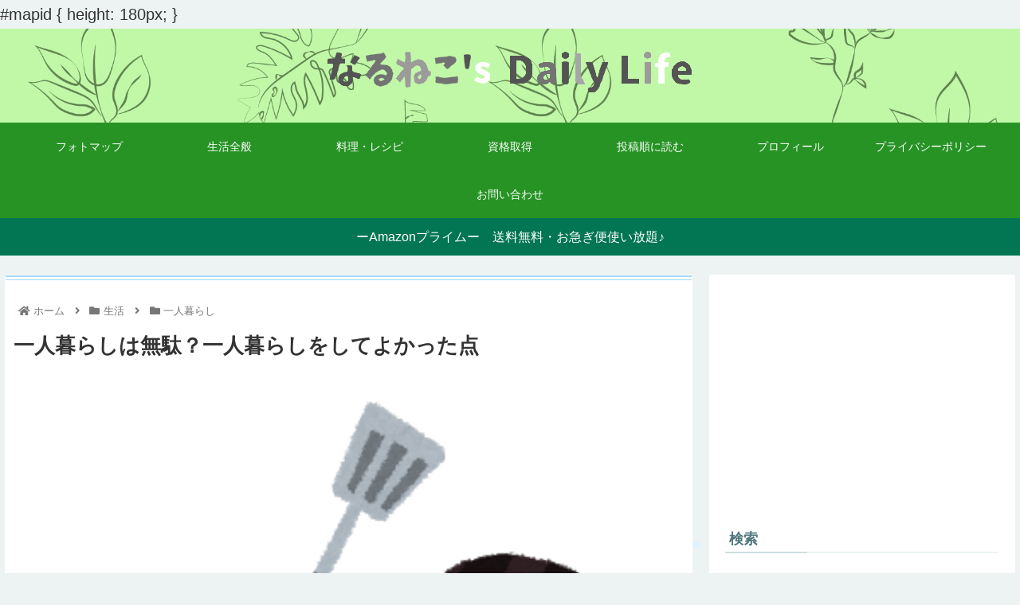

--- FILE ---
content_type: text/html; charset=utf-8
request_url: https://www.google.com/recaptcha/api2/aframe
body_size: 265
content:
<!DOCTYPE HTML><html><head><meta http-equiv="content-type" content="text/html; charset=UTF-8"></head><body><script nonce="g-2Hai1EMahpIXVPV-_1hQ">/** Anti-fraud and anti-abuse applications only. See google.com/recaptcha */ try{var clients={'sodar':'https://pagead2.googlesyndication.com/pagead/sodar?'};window.addEventListener("message",function(a){try{if(a.source===window.parent){var b=JSON.parse(a.data);var c=clients[b['id']];if(c){var d=document.createElement('img');d.src=c+b['params']+'&rc='+(localStorage.getItem("rc::a")?sessionStorage.getItem("rc::b"):"");window.document.body.appendChild(d);sessionStorage.setItem("rc::e",parseInt(sessionStorage.getItem("rc::e")||0)+1);localStorage.setItem("rc::h",'1766141556521');}}}catch(b){}});window.parent.postMessage("_grecaptcha_ready", "*");}catch(b){}</script></body></html>

--- FILE ---
content_type: text/css
request_url: https://naru-neko.com/wp-content/themes/cocoon-child-master/style.css?ver=6.9&fver=20220407020907
body_size: 1811
content:
@charset "UTF-8";

/*!
Theme Name: Cocoon Child
Description: Cocoon専用の子テーマ
Theme URI: https://wp-cocoon.com/
Author: わいひら
Author URI: https://nelog.jp/
Template:   cocoon-master
Version:    1.1.2
*/

/************************************
** 子テーマ用のスタイルを書く
************************************/
/*必要ならばここにコードを書く*/





/**********************************************
** 固定ページの新着記事一覧(new_list)を
** 2カラム表示にする
**********************************************/
.new-entry-cards.fp-new-entry-cards {
    display: flex;
    flex-wrap: wrap;
    justify-content: space-between;
    box-sizing: border-box;
}

.fp-new-entry-cards .new-entry-card-link.a-wrap {
    display: inline-block;
    width: 49.5%;
}
/*フロント固定ページのタイトルを非表示*/
.home.page .entry-title{
display: none;
}
/*フロント固定ページのシェアボタンを非表示*/
.home.page .sns-share{
display: none;
}
/*フロント固定ページのフォローボタンを非表示*/
.home.page .sns-follow{
display: none;
}
/*フロント固定ページの投稿日を非表示*/
.home.page .post-date{
display: none;
}
/*フロント固定ページの更新日を非表示*/
.home.page .post-update{
display: none;
}
/*フロント固定ページの投稿者名を非表示*/
.home.page .author-info{
display: none;
}



/* 見出しのデザインリセット */
/*H2 */
.entry-content h2{
border:none;
background:none;
padding: 0;
}

/* H3 */
.entry-content h3{
border:none;
background:none;
padding: 0;
}

/* H4 */
.entry-content h4{
border:none;
background:none;
padding: 0;
}

/* H5 */
.entry-content h5{
border:none;
background:none;
padding: 0;
}

/* H6 */
.entry-content h6{
border:none;
background:none;
padding: 0;
}

/* 見出しのデザイン設定 */
/* H2上下線 */
.entry-content h2{
color: #696969; /* 文字色 */
background: #dfefff;	
font-size: 20px; /* 文字サイズ */	
position: relative;
  padding: 1em 0;
}
h2::before,
h2::after {
  position: absolute;
  left: 0;
  content: '';
  width: 100%;
  height: 6px;
  box-sizing: border-box;
}
h2::before {
  top: 0;
  border-top: 2px solid  #a7d6ff;
  border-bottom: 1px solid  #a7d6ff;
}
h2::after {
  bottom: 0;
  border-top: 1px solid  #a7d6ff;
  border-bottom: 2px solid  #a7d6ff;
}

/* H3蛍光マーカー */
.entry-content h3 {
  position: relative;
  padding: 8px 15px;
  margin-left: 40px;
  background: #def3ff;
  border-radius: 20px;
}

h3:before {
  font-family: "Font Awesome 5 Free";
  content: "\f111";
  font-weight: 900;
  position: absolute;
  font-size: 10px;
  left: -40px;
  bottom: 0;
  color: #def3ff;
}

h3:after {
  font-family: "Font Awesome 5 Free";
  content: "\f111";
  font-weight: 900;
  position: absolute;
  font-size: 23px;
  left: -23px;
  bottom: 0;
  color: #def3ff;
}

/* H4 下点々*/
.entry-content h4{
color: #000; /* 文字色 */
font-size: 1.1em; /* 文字サイズ */
padding: 1px;
border-bottom: dotted 3px #a7d6ff;/* 下側に点線・色*/
padding-left:16px;/* 文字と左線の間隔 */
}

/* H5 アイコン*/
.entry-content h5{
color: #000; /* 文字色 */	
  padding: .25em 0 .25em .75em;
  border-left: 6px solid #a7d6ff;
}

/* H6 */
.entry-content h6{
color: #000; /* 文字色 */
font-size: 1.0em; /* 文字サイズ */
padding: 5px;
border-left: solid 7px #a7d6ff; /* 左側に実線・色*/
}

.box-menu-icon{
  color: #008000;
}

.box-menu:hover {
    box-shadow: inset 2px 2px 0 0 
#008000,2px 2px 0 0 #008000,2px 0 0 0 #008000,0 2px 0 0
    #008000;
} 
/************************************
** レスポンシブデザイン用のメディアクエリ
************************************/
/*1023px以下*/
@media screen and (max-width: 1023px){
  /*必要ならばここにコードを書く*/
}

/*834px以下*/
@media screen and (max-width: 834px){
  /*必要ならばここにコードを書く*/
}

/*480px以下*/
@media screen and (max-width: 480px){
  /*必要ならばここにコードを書く*/
}


//アイキャッチカテゴリーラベルの非表示
add_filter('is_eyecatch_category_label_visible', '__return_false');
//エントリーカードカテゴリーラベルの非表示
add_filter('is_entry_card_category_label_visible', '__return_false');
//関連記事カードカテゴリーラベルの非表示
add_filter('is_related_entry_card_category_label_visible', '__return_false');
//カルーセルカードカテゴリーラベルの非表示
add_filter('is_carousel_entry_card_category_label_visible', '__return_false');

/サムネイルカテゴリ名非表示/

.category_info {
display: none;
}

/サムネイルカテゴリ名非表示/

.cat-label {
 display: none;
 }

/* カテゴリーラベル非表示 */
.entry-card .cat-label{
display: none;
}

/* エントリーカード横に並べる */
.widget-entry-cards.card-large-image .a-wrap {
width:32.5%;
height:auto;
display: inline-flex;
}
@media screen and (max-width: 768px) {
.widget-entry-cards.card-large-image .a-wrap {
width:49%;
display: inline-flex;
}
}
@media screen and (max-width: 480px) {
.widget-entry-cards.card-large-image .a-wrap {
width:auto;
display: inline-flex;
}
}
.widget-entry-cards.not-default figure img {
padding: .5em;
}

.widget-entry-cards.card-large-image .a-wrap {
font-size: 95%;
text-align: left;
padding:.5em;
}

/* 自動保存とめる */
add_action('wp_print_scripts',function(){
    wp_deregister_script('autosave');
});